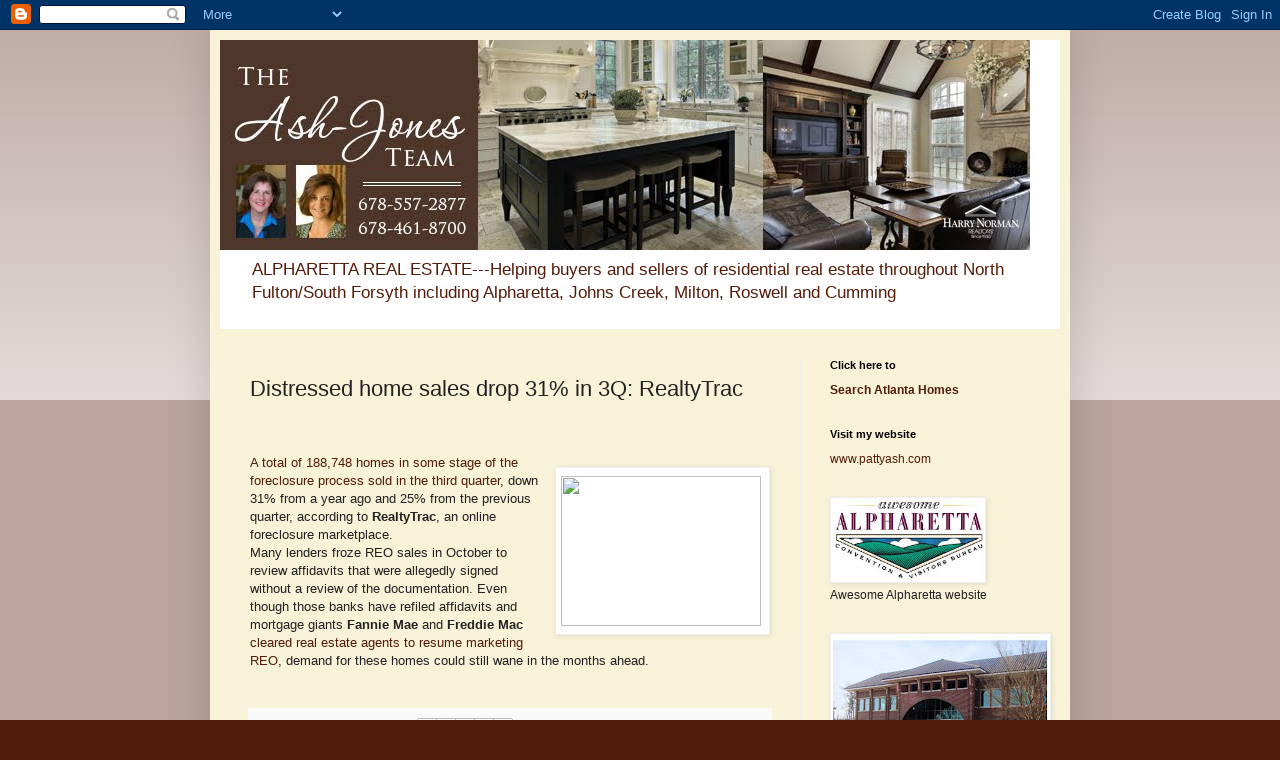

--- FILE ---
content_type: text/javascript
request_url: https://rest.mobilerealtyapps.com/homespotter-com-php/js/min/smswidget.min.js
body_size: 946
content:
function doNumericAutotab(a){var b=getElementFromEvent(a),c=a.keyCode,d="^\\d{"+b.maxLength+"}$";b&&keyup_numericKey(c)&&autotab(b,d)}function doGenericAutotab(a){var b=getElementFromEvent(a),c=a.keyCode,d="^.{"+b.maxLength+"}$";b&&!keyup_specialKey(c)&&autotab(b,d)}function autotab(a,b){var c=RegExp(b);null!=a.value.match(c)&&focusOn(nextFormElement(a))}function keyup_specialKey(a){return 0==a?!0:5==a||6==a?!0:8==a?!0:9==a?!0:12==a?!0:13==a?!0:a>=16&&18>=a?!0:20==a?!0:27==a?!0:a>=33&&40>=a?!0:45==a?!0:46==a?!0:91==a?!0:a>=112&&123>=a?!0:144==a?!0:!1}function keyup_numericKey(a){return a>=48&&57>=a?!0:a>=96&&105>=a?!0:!1}function getElementFromEvent(a){return window.event&&window.event.srcElement?window.event.srcElement:a&&a.target?a.target:null}function nextFormElement(a){for(var b=a.form,c=0;c<b.length;c++)if(b[c]==a)return next=b[c+1],null==next?null:next}function focusOn(a){if(null!=a)try{a.focus()}catch(b){}}function getElementsByClassName(a,b,c){var d="*"==b&&a.all?a.all:a.getElementsByTagName(b),e=new Array;c=c.replace(/-/g,"-");for(var f,g=new RegExp("(^|\\s)"+c+"(\\s|$)"),h=0;h<d.length;h++)f=d[h],g.test(f.className)&&e.push(f);return e}function autotabAddEvent(a,b,c,d){if(a.addEventListener)return a.addEventListener(b,c,d),!0;if(a.attachEvent){var e=a.attachEvent("on"+b,c);return e}a["on"+b]=c}function autotabInit(){for(var a=getElementsByClassName(document,"input","autotab"),b=0;b<a.length;b++)autotabAddEvent(a[b],"keyup",doGenericAutotab,!1);for(var a=getElementsByClassName(document,"input","autotabnumeric"),b=0;b<a.length;b++)autotabAddEvent(a[b],"keyup",doNumericAutotab,!1)}function addLoadEvent(a){if("undefined"!=typeof jQuery)jQuery(document).ready(a);else if("undefined"!=typeof Prototype)Event.observe(window,"load",a);else{var b=window.onload;window.onload="function"!=typeof window.onload?a:function(){b&&b(),a()}}}function sendTextMessage(){var a=document.getElementById("area"),b=document.getElementById("prefix"),c=document.getElementById("number"),d=document.getElementById("email");a.value=a.value.replace(/[^0-9]/g,""),b.value=b.value.replace(/[^0-9]/g,""),c.value=c.value.replace(/[^0-9]/g,"");var e=3==a.value.length&&3==b.value.length&&4==c.value.length,f=null!=d&&d.value.length>0&&/^([a-zA-Z0-9_\.\-])+\@(([a-zA-Z0-9\-])+\.)+([a-zA-Z0-9]{2,4})+$/.test(d.value);return e||f?!0:(alert(null!=d?"Please enter a valid phone number or email address":"Please enter a valid phone number"),!1)}window.addEvent?window.addEvent("domready",function(){autotabInit()}):autotabAddEvent(window,"load",autotabInit,!1);